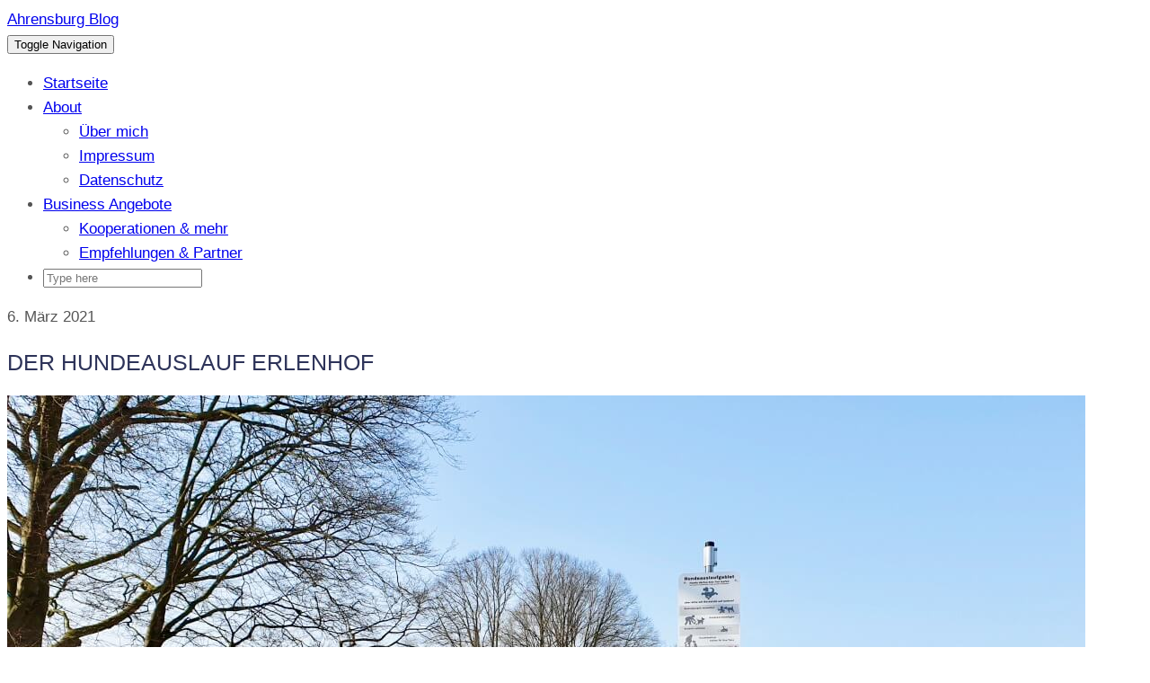

--- FILE ---
content_type: text/html; charset=UTF-8
request_url: https://ahrensburg-blog.de/hundeauslauf-erlenhof/
body_size: 17198
content:
<!DOCTYPE html>
<html lang="de">
<head>
    <meta charset="UTF-8" />
    <meta http-equiv="X-UA-Compatible" content="IE=edge" />
    <meta name="viewport" content="width=device-width, initial-scale=1" />
    	<link rel="pingback" href="https://ahrensburg-blog.de/xmlrpc.php">
	    <meta name='robots' content='index, follow, max-image-preview:large, max-snippet:-1, max-video-preview:-1' />
<script type="text/javascript">
/* <![CDATA[ */
window.koko_analytics = {"url":"https:\/\/ahrensburg-blog.de\/koko-analytics-collect.php","site_url":"https:\/\/ahrensburg-blog.de","post_id":33247,"path":"\/hundeauslauf-erlenhof\/","method":"none","use_cookie":false};
/* ]]> */
</script>

	<!-- This site is optimized with the Yoast SEO plugin v26.7 - https://yoast.com/wordpress/plugins/seo/ -->
	<link media="all" href="https://ahrensburg-blog.de/wp-content/cache/autoptimize/css/autoptimize_9406f60ef84794e4ce2123831e53572f.css" rel="stylesheet"><title>Der Hundeauslauf Erlenhof in Ahrensburg – Neu zum Toben</title>
	<meta name="description" content="Der Hundeauslauf Erlenhof bietet seit März 2021 ganz neu die Möglichkeit für deinen Hund, sich ohne Leine auszutoben. Alle Infos dazu!" />
	<link rel="canonical" href="https://ahrensburg-blog.de/hundeauslauf-erlenhof/" />
	<meta property="og:locale" content="de_DE" />
	<meta property="og:type" content="article" />
	<meta property="og:title" content="Der Hundeauslauf Erlenhof in Ahrensburg – Neu zum Toben" />
	<meta property="og:description" content="Der Hundeauslauf Erlenhof bietet seit März 2021 ganz neu die Möglichkeit für deinen Hund, sich ohne Leine auszutoben. Alle Infos dazu!" />
	<meta property="og:url" content="https://ahrensburg-blog.de/hundeauslauf-erlenhof/" />
	<meta property="og:site_name" content="Ahrensburg Blog" />
	<meta property="article:published_time" content="2021-03-06T07:33:11+00:00" />
	<meta property="article:modified_time" content="2023-10-25T08:35:44+00:00" />
	<meta property="og:image" content="https://ahrensburg-blog.de/wp-content/uploads/2021/03/hundeauslauf-erlenhof-ahrensburg.jpg" />
	<meta property="og:image:width" content="1200" />
	<meta property="og:image:height" content="677" />
	<meta property="og:image:type" content="image/jpeg" />
	<meta name="author" content="Nicole" />
	<meta name="twitter:card" content="summary_large_image" />
	<meta name="twitter:label1" content="Verfasst von" />
	<meta name="twitter:data1" content="Nicole" />
	<meta name="twitter:label2" content="Geschätzte Lesezeit" />
	<meta name="twitter:data2" content="5 Minuten" />
	<script type="application/ld+json" class="yoast-schema-graph">{"@context":"https://schema.org","@graph":[{"@type":"Article","@id":"https://ahrensburg-blog.de/hundeauslauf-erlenhof/#article","isPartOf":{"@id":"https://ahrensburg-blog.de/hundeauslauf-erlenhof/"},"author":{"name":"Nicole","@id":"https://ahrensburg-blog.de/#/schema/person/0afe3bce91b046a4e385632ac01b7964"},"headline":"Der Hundeauslauf Erlenhof","datePublished":"2021-03-06T07:33:11+00:00","dateModified":"2023-10-25T08:35:44+00:00","mainEntityOfPage":{"@id":"https://ahrensburg-blog.de/hundeauslauf-erlenhof/"},"wordCount":718,"commentCount":4,"image":{"@id":"https://ahrensburg-blog.de/hundeauslauf-erlenhof/#primaryimage"},"thumbnailUrl":"https://ahrensburg-blog.de/wp-content/uploads/2021/03/hundeauslauf-erlenhof-ahrensburg.jpg","articleSection":["Spaziergänge","Spielplätze &amp; Freizeit"],"inLanguage":"de","potentialAction":[{"@type":"CommentAction","name":"Comment","target":["https://ahrensburg-blog.de/hundeauslauf-erlenhof/#respond"]}]},{"@type":"WebPage","@id":"https://ahrensburg-blog.de/hundeauslauf-erlenhof/","url":"https://ahrensburg-blog.de/hundeauslauf-erlenhof/","name":"Der Hundeauslauf Erlenhof in Ahrensburg – Neu zum Toben","isPartOf":{"@id":"https://ahrensburg-blog.de/#website"},"primaryImageOfPage":{"@id":"https://ahrensburg-blog.de/hundeauslauf-erlenhof/#primaryimage"},"image":{"@id":"https://ahrensburg-blog.de/hundeauslauf-erlenhof/#primaryimage"},"thumbnailUrl":"https://ahrensburg-blog.de/wp-content/uploads/2021/03/hundeauslauf-erlenhof-ahrensburg.jpg","datePublished":"2021-03-06T07:33:11+00:00","dateModified":"2023-10-25T08:35:44+00:00","author":{"@id":"https://ahrensburg-blog.de/#/schema/person/0afe3bce91b046a4e385632ac01b7964"},"description":"Der Hundeauslauf Erlenhof bietet seit März 2021 ganz neu die Möglichkeit für deinen Hund, sich ohne Leine auszutoben. Alle Infos dazu!","breadcrumb":{"@id":"https://ahrensburg-blog.de/hundeauslauf-erlenhof/#breadcrumb"},"inLanguage":"de","potentialAction":[{"@type":"ReadAction","target":["https://ahrensburg-blog.de/hundeauslauf-erlenhof/"]}]},{"@type":"ImageObject","inLanguage":"de","@id":"https://ahrensburg-blog.de/hundeauslauf-erlenhof/#primaryimage","url":"https://ahrensburg-blog.de/wp-content/uploads/2021/03/hundeauslauf-erlenhof-ahrensburg.jpg","contentUrl":"https://ahrensburg-blog.de/wp-content/uploads/2021/03/hundeauslauf-erlenhof-ahrensburg.jpg","width":1200,"height":677,"caption":"Hundeauslauf Erlenhof in Ahrensburg – Foto: Nicole Schmidt"},{"@type":"BreadcrumbList","@id":"https://ahrensburg-blog.de/hundeauslauf-erlenhof/#breadcrumb","itemListElement":[{"@type":"ListItem","position":1,"name":"Startseite","item":"https://ahrensburg-blog.de/"},{"@type":"ListItem","position":2,"name":"Der Hundeauslauf Erlenhof"}]},{"@type":"WebSite","@id":"https://ahrensburg-blog.de/#website","url":"https://ahrensburg-blog.de/","name":"Ahrensburg Blog","description":"Zuhause im Norden","potentialAction":[{"@type":"SearchAction","target":{"@type":"EntryPoint","urlTemplate":"https://ahrensburg-blog.de/?s={search_term_string}"},"query-input":{"@type":"PropertyValueSpecification","valueRequired":true,"valueName":"search_term_string"}}],"inLanguage":"de"},{"@type":"Person","@id":"https://ahrensburg-blog.de/#/schema/person/0afe3bce91b046a4e385632ac01b7964","name":"Nicole","url":"https://ahrensburg-blog.de/author/theinert/"}]}</script>
	<!-- / Yoast SEO plugin. -->


<link href='https://fonts.gstatic.com' crossorigin rel='preconnect' />
<link rel="alternate" type="application/rss+xml" title="Ahrensburg Blog &raquo; Feed" href="https://ahrensburg-blog.de/feed/" />
<link rel="alternate" type="application/rss+xml" title="Ahrensburg Blog &raquo; Kommentar-Feed" href="https://ahrensburg-blog.de/comments/feed/" />
<link rel="alternate" type="application/rss+xml" title="Ahrensburg Blog &raquo; Der Hundeauslauf Erlenhof-Kommentar-Feed" href="https://ahrensburg-blog.de/hundeauslauf-erlenhof/feed/" />
<link rel="alternate" title="oEmbed (JSON)" type="application/json+oembed" href="https://ahrensburg-blog.de/wp-json/oembed/1.0/embed?url=https%3A%2F%2Fahrensburg-blog.de%2Fhundeauslauf-erlenhof%2F" />
<link rel="alternate" title="oEmbed (XML)" type="text/xml+oembed" href="https://ahrensburg-blog.de/wp-json/oembed/1.0/embed?url=https%3A%2F%2Fahrensburg-blog.de%2Fhundeauslauf-erlenhof%2F&#038;format=xml" />
<style id='wp-img-auto-sizes-contain-inline-css' type='text/css'>
img:is([sizes=auto i],[sizes^="auto," i]){contain-intrinsic-size:3000px 1500px}
/*# sourceURL=wp-img-auto-sizes-contain-inline-css */
</style>
<style id='wp-block-library-inline-css' type='text/css'>
:root{--wp-block-synced-color:#7a00df;--wp-block-synced-color--rgb:122,0,223;--wp-bound-block-color:var(--wp-block-synced-color);--wp-editor-canvas-background:#ddd;--wp-admin-theme-color:#007cba;--wp-admin-theme-color--rgb:0,124,186;--wp-admin-theme-color-darker-10:#006ba1;--wp-admin-theme-color-darker-10--rgb:0,107,160.5;--wp-admin-theme-color-darker-20:#005a87;--wp-admin-theme-color-darker-20--rgb:0,90,135;--wp-admin-border-width-focus:2px}@media (min-resolution:192dpi){:root{--wp-admin-border-width-focus:1.5px}}.wp-element-button{cursor:pointer}:root .has-very-light-gray-background-color{background-color:#eee}:root .has-very-dark-gray-background-color{background-color:#313131}:root .has-very-light-gray-color{color:#eee}:root .has-very-dark-gray-color{color:#313131}:root .has-vivid-green-cyan-to-vivid-cyan-blue-gradient-background{background:linear-gradient(135deg,#00d084,#0693e3)}:root .has-purple-crush-gradient-background{background:linear-gradient(135deg,#34e2e4,#4721fb 50%,#ab1dfe)}:root .has-hazy-dawn-gradient-background{background:linear-gradient(135deg,#faaca8,#dad0ec)}:root .has-subdued-olive-gradient-background{background:linear-gradient(135deg,#fafae1,#67a671)}:root .has-atomic-cream-gradient-background{background:linear-gradient(135deg,#fdd79a,#004a59)}:root .has-nightshade-gradient-background{background:linear-gradient(135deg,#330968,#31cdcf)}:root .has-midnight-gradient-background{background:linear-gradient(135deg,#020381,#2874fc)}:root{--wp--preset--font-size--normal:16px;--wp--preset--font-size--huge:42px}.has-regular-font-size{font-size:1em}.has-larger-font-size{font-size:2.625em}.has-normal-font-size{font-size:var(--wp--preset--font-size--normal)}.has-huge-font-size{font-size:var(--wp--preset--font-size--huge)}.has-text-align-center{text-align:center}.has-text-align-left{text-align:left}.has-text-align-right{text-align:right}.has-fit-text{white-space:nowrap!important}#end-resizable-editor-section{display:none}.aligncenter{clear:both}.items-justified-left{justify-content:flex-start}.items-justified-center{justify-content:center}.items-justified-right{justify-content:flex-end}.items-justified-space-between{justify-content:space-between}.screen-reader-text{border:0;clip-path:inset(50%);height:1px;margin:-1px;overflow:hidden;padding:0;position:absolute;width:1px;word-wrap:normal!important}.screen-reader-text:focus{background-color:#ddd;clip-path:none;color:#444;display:block;font-size:1em;height:auto;left:5px;line-height:normal;padding:15px 23px 14px;text-decoration:none;top:5px;width:auto;z-index:100000}html :where(.has-border-color){border-style:solid}html :where([style*=border-top-color]){border-top-style:solid}html :where([style*=border-right-color]){border-right-style:solid}html :where([style*=border-bottom-color]){border-bottom-style:solid}html :where([style*=border-left-color]){border-left-style:solid}html :where([style*=border-width]){border-style:solid}html :where([style*=border-top-width]){border-top-style:solid}html :where([style*=border-right-width]){border-right-style:solid}html :where([style*=border-bottom-width]){border-bottom-style:solid}html :where([style*=border-left-width]){border-left-style:solid}html :where(img[class*=wp-image-]){height:auto;max-width:100%}:where(figure){margin:0 0 1em}html :where(.is-position-sticky){--wp-admin--admin-bar--position-offset:var(--wp-admin--admin-bar--height,0px)}@media screen and (max-width:600px){html :where(.is-position-sticky){--wp-admin--admin-bar--position-offset:0px}}

/*# sourceURL=wp-block-library-inline-css */
</style><style id='global-styles-inline-css' type='text/css'>
:root{--wp--preset--aspect-ratio--square: 1;--wp--preset--aspect-ratio--4-3: 4/3;--wp--preset--aspect-ratio--3-4: 3/4;--wp--preset--aspect-ratio--3-2: 3/2;--wp--preset--aspect-ratio--2-3: 2/3;--wp--preset--aspect-ratio--16-9: 16/9;--wp--preset--aspect-ratio--9-16: 9/16;--wp--preset--color--black: #000000;--wp--preset--color--cyan-bluish-gray: #abb8c3;--wp--preset--color--white: #ffffff;--wp--preset--color--pale-pink: #f78da7;--wp--preset--color--vivid-red: #cf2e2e;--wp--preset--color--luminous-vivid-orange: #ff6900;--wp--preset--color--luminous-vivid-amber: #fcb900;--wp--preset--color--light-green-cyan: #7bdcb5;--wp--preset--color--vivid-green-cyan: #00d084;--wp--preset--color--pale-cyan-blue: #8ed1fc;--wp--preset--color--vivid-cyan-blue: #0693e3;--wp--preset--color--vivid-purple: #9b51e0;--wp--preset--gradient--vivid-cyan-blue-to-vivid-purple: linear-gradient(135deg,rgb(6,147,227) 0%,rgb(155,81,224) 100%);--wp--preset--gradient--light-green-cyan-to-vivid-green-cyan: linear-gradient(135deg,rgb(122,220,180) 0%,rgb(0,208,130) 100%);--wp--preset--gradient--luminous-vivid-amber-to-luminous-vivid-orange: linear-gradient(135deg,rgb(252,185,0) 0%,rgb(255,105,0) 100%);--wp--preset--gradient--luminous-vivid-orange-to-vivid-red: linear-gradient(135deg,rgb(255,105,0) 0%,rgb(207,46,46) 100%);--wp--preset--gradient--very-light-gray-to-cyan-bluish-gray: linear-gradient(135deg,rgb(238,238,238) 0%,rgb(169,184,195) 100%);--wp--preset--gradient--cool-to-warm-spectrum: linear-gradient(135deg,rgb(74,234,220) 0%,rgb(151,120,209) 20%,rgb(207,42,186) 40%,rgb(238,44,130) 60%,rgb(251,105,98) 80%,rgb(254,248,76) 100%);--wp--preset--gradient--blush-light-purple: linear-gradient(135deg,rgb(255,206,236) 0%,rgb(152,150,240) 100%);--wp--preset--gradient--blush-bordeaux: linear-gradient(135deg,rgb(254,205,165) 0%,rgb(254,45,45) 50%,rgb(107,0,62) 100%);--wp--preset--gradient--luminous-dusk: linear-gradient(135deg,rgb(255,203,112) 0%,rgb(199,81,192) 50%,rgb(65,88,208) 100%);--wp--preset--gradient--pale-ocean: linear-gradient(135deg,rgb(255,245,203) 0%,rgb(182,227,212) 50%,rgb(51,167,181) 100%);--wp--preset--gradient--electric-grass: linear-gradient(135deg,rgb(202,248,128) 0%,rgb(113,206,126) 100%);--wp--preset--gradient--midnight: linear-gradient(135deg,rgb(2,3,129) 0%,rgb(40,116,252) 100%);--wp--preset--font-size--small: 13px;--wp--preset--font-size--medium: 20px;--wp--preset--font-size--large: 36px;--wp--preset--font-size--x-large: 42px;--wp--preset--spacing--20: 0.44rem;--wp--preset--spacing--30: 0.67rem;--wp--preset--spacing--40: 1rem;--wp--preset--spacing--50: 1.5rem;--wp--preset--spacing--60: 2.25rem;--wp--preset--spacing--70: 3.38rem;--wp--preset--spacing--80: 5.06rem;--wp--preset--shadow--natural: 6px 6px 9px rgba(0, 0, 0, 0.2);--wp--preset--shadow--deep: 12px 12px 50px rgba(0, 0, 0, 0.4);--wp--preset--shadow--sharp: 6px 6px 0px rgba(0, 0, 0, 0.2);--wp--preset--shadow--outlined: 6px 6px 0px -3px rgb(255, 255, 255), 6px 6px rgb(0, 0, 0);--wp--preset--shadow--crisp: 6px 6px 0px rgb(0, 0, 0);}:where(.is-layout-flex){gap: 0.5em;}:where(.is-layout-grid){gap: 0.5em;}body .is-layout-flex{display: flex;}.is-layout-flex{flex-wrap: wrap;align-items: center;}.is-layout-flex > :is(*, div){margin: 0;}body .is-layout-grid{display: grid;}.is-layout-grid > :is(*, div){margin: 0;}:where(.wp-block-columns.is-layout-flex){gap: 2em;}:where(.wp-block-columns.is-layout-grid){gap: 2em;}:where(.wp-block-post-template.is-layout-flex){gap: 1.25em;}:where(.wp-block-post-template.is-layout-grid){gap: 1.25em;}.has-black-color{color: var(--wp--preset--color--black) !important;}.has-cyan-bluish-gray-color{color: var(--wp--preset--color--cyan-bluish-gray) !important;}.has-white-color{color: var(--wp--preset--color--white) !important;}.has-pale-pink-color{color: var(--wp--preset--color--pale-pink) !important;}.has-vivid-red-color{color: var(--wp--preset--color--vivid-red) !important;}.has-luminous-vivid-orange-color{color: var(--wp--preset--color--luminous-vivid-orange) !important;}.has-luminous-vivid-amber-color{color: var(--wp--preset--color--luminous-vivid-amber) !important;}.has-light-green-cyan-color{color: var(--wp--preset--color--light-green-cyan) !important;}.has-vivid-green-cyan-color{color: var(--wp--preset--color--vivid-green-cyan) !important;}.has-pale-cyan-blue-color{color: var(--wp--preset--color--pale-cyan-blue) !important;}.has-vivid-cyan-blue-color{color: var(--wp--preset--color--vivid-cyan-blue) !important;}.has-vivid-purple-color{color: var(--wp--preset--color--vivid-purple) !important;}.has-black-background-color{background-color: var(--wp--preset--color--black) !important;}.has-cyan-bluish-gray-background-color{background-color: var(--wp--preset--color--cyan-bluish-gray) !important;}.has-white-background-color{background-color: var(--wp--preset--color--white) !important;}.has-pale-pink-background-color{background-color: var(--wp--preset--color--pale-pink) !important;}.has-vivid-red-background-color{background-color: var(--wp--preset--color--vivid-red) !important;}.has-luminous-vivid-orange-background-color{background-color: var(--wp--preset--color--luminous-vivid-orange) !important;}.has-luminous-vivid-amber-background-color{background-color: var(--wp--preset--color--luminous-vivid-amber) !important;}.has-light-green-cyan-background-color{background-color: var(--wp--preset--color--light-green-cyan) !important;}.has-vivid-green-cyan-background-color{background-color: var(--wp--preset--color--vivid-green-cyan) !important;}.has-pale-cyan-blue-background-color{background-color: var(--wp--preset--color--pale-cyan-blue) !important;}.has-vivid-cyan-blue-background-color{background-color: var(--wp--preset--color--vivid-cyan-blue) !important;}.has-vivid-purple-background-color{background-color: var(--wp--preset--color--vivid-purple) !important;}.has-black-border-color{border-color: var(--wp--preset--color--black) !important;}.has-cyan-bluish-gray-border-color{border-color: var(--wp--preset--color--cyan-bluish-gray) !important;}.has-white-border-color{border-color: var(--wp--preset--color--white) !important;}.has-pale-pink-border-color{border-color: var(--wp--preset--color--pale-pink) !important;}.has-vivid-red-border-color{border-color: var(--wp--preset--color--vivid-red) !important;}.has-luminous-vivid-orange-border-color{border-color: var(--wp--preset--color--luminous-vivid-orange) !important;}.has-luminous-vivid-amber-border-color{border-color: var(--wp--preset--color--luminous-vivid-amber) !important;}.has-light-green-cyan-border-color{border-color: var(--wp--preset--color--light-green-cyan) !important;}.has-vivid-green-cyan-border-color{border-color: var(--wp--preset--color--vivid-green-cyan) !important;}.has-pale-cyan-blue-border-color{border-color: var(--wp--preset--color--pale-cyan-blue) !important;}.has-vivid-cyan-blue-border-color{border-color: var(--wp--preset--color--vivid-cyan-blue) !important;}.has-vivid-purple-border-color{border-color: var(--wp--preset--color--vivid-purple) !important;}.has-vivid-cyan-blue-to-vivid-purple-gradient-background{background: var(--wp--preset--gradient--vivid-cyan-blue-to-vivid-purple) !important;}.has-light-green-cyan-to-vivid-green-cyan-gradient-background{background: var(--wp--preset--gradient--light-green-cyan-to-vivid-green-cyan) !important;}.has-luminous-vivid-amber-to-luminous-vivid-orange-gradient-background{background: var(--wp--preset--gradient--luminous-vivid-amber-to-luminous-vivid-orange) !important;}.has-luminous-vivid-orange-to-vivid-red-gradient-background{background: var(--wp--preset--gradient--luminous-vivid-orange-to-vivid-red) !important;}.has-very-light-gray-to-cyan-bluish-gray-gradient-background{background: var(--wp--preset--gradient--very-light-gray-to-cyan-bluish-gray) !important;}.has-cool-to-warm-spectrum-gradient-background{background: var(--wp--preset--gradient--cool-to-warm-spectrum) !important;}.has-blush-light-purple-gradient-background{background: var(--wp--preset--gradient--blush-light-purple) !important;}.has-blush-bordeaux-gradient-background{background: var(--wp--preset--gradient--blush-bordeaux) !important;}.has-luminous-dusk-gradient-background{background: var(--wp--preset--gradient--luminous-dusk) !important;}.has-pale-ocean-gradient-background{background: var(--wp--preset--gradient--pale-ocean) !important;}.has-electric-grass-gradient-background{background: var(--wp--preset--gradient--electric-grass) !important;}.has-midnight-gradient-background{background: var(--wp--preset--gradient--midnight) !important;}.has-small-font-size{font-size: var(--wp--preset--font-size--small) !important;}.has-medium-font-size{font-size: var(--wp--preset--font-size--medium) !important;}.has-large-font-size{font-size: var(--wp--preset--font-size--large) !important;}.has-x-large-font-size{font-size: var(--wp--preset--font-size--x-large) !important;}
/*# sourceURL=global-styles-inline-css */
</style>

<style id='classic-theme-styles-inline-css' type='text/css'>
/*! This file is auto-generated */
.wp-block-button__link{color:#fff;background-color:#32373c;border-radius:9999px;box-shadow:none;text-decoration:none;padding:calc(.667em + 2px) calc(1.333em + 2px);font-size:1.125em}.wp-block-file__button{background:#32373c;color:#fff;text-decoration:none}
/*# sourceURL=/wp-includes/css/classic-themes.min.css */
</style>

<style id='toc-screen-inline-css' type='text/css'>
div#toc_container {width: 100%;}div#toc_container ul li {font-size: 100%;}
/*# sourceURL=toc-screen-inline-css */
</style>










<script type="text/javascript" async='async' src="https://ahrensburg-blog.de/wp-includes/js/jquery/jquery.min.js" id="jquery-core-js"></script>

<link rel="https://api.w.org/" href="https://ahrensburg-blog.de/wp-json/" /><link rel="alternate" title="JSON" type="application/json" href="https://ahrensburg-blog.de/wp-json/wp/v2/posts/33247" /><link rel="EditURI" type="application/rsd+xml" title="RSD" href="https://ahrensburg-blog.de/xmlrpc.php?rsd" />
<meta name="generator" content="WordPress 6.9" />
<link rel='shortlink' href='https://ahrensburg-blog.de/?p=33247' />
<style>

	body {
    color: #545454;
	font-weight: 400;
    font-size: 17px;
    font-family: "lato", lato, sans-serif;
	line-height: 1.6em;
}

/* --- Headings ---*/
h1,h2,h3,h4,h5,h6,.entry h1,.entry h2,.entry h3,.entry h4,.entry h5,.entry h6 {
	color: #2d3359;
	font-family: "lato", lato, sans-serif;
    font-weight: 200;
    line-height: 1.618em;
}
.entry h1{font-size:25px;text-transform:uppercase;}
.entry h2{font-size:20px;text-transform:none;}
.entry h3{font-size:18px;}
.entry h4{font-size:16px;}
.entry h5{font-size:14px;}
.entry h6{font-size:12px;}

.entry-summary {
    font-size: 13px;
}
.footer-copyright {
    font-size: 13px;
}
.jr-insta-caption {
    font-size: 13px;
}

/*Bildunterschrift kleiner */
.wp-caption-text { font-size: 13px; line-height: 17px; margin: 0; margin-top: 10px; padding: 0 4px 5px; }
	
/*Bildabstand oben größer */
.wp-caption.alignnone {margin: 15px 20px 20px 0;}
	
/* Infoboxes */
.white-box,
.blue-box,
.yellow-box,
.red-box,
.green-box,
.lightgrey-box,
.grey-box,
.dark-box {
	margin: 0 0 26px;
	padding: 12px;
	overflow:hidden;
	font-size: 14px !important;
	font-size: 0.875rem;
	color: #474747;
	font-style: italic;
	line-height:1.65;
}
.site-content .white-box p,
.site-content .blue-box p,
.site-content .yellow-box p,
.site-content .red-box p,
.site-content .green-box p,
.site-content .lightgrey-box p,
.site-content .grey-box p,
.site-content .dark-box p {
	margin: 0 0 26px;
}
.white-box {background: #fff; border: 1px solid #ddd;}
.blue-box {background: #eef6fe;}
.yellow-box {background: #ffffcc;}
.red-box {background: #fff0f1;}
.green-box {background: #e7f3e0;}
.lightgrey-box {background: #f7f0e4;}
.grey-box {background: #f4f4f4;}
.dark-box {background: #000;color: #fff; letter-spacing: 0.5px}
.dark-box a:hover {color:#fff;}

/*WP YouTube Lyte Infobox */
.lyte_gdpr {margin: 10px 5px 26px 5px;overflow:hidden;font-size: 12px;font-size: 1rem;font-style: italic;line-height:1.35;}
.site-content .lyte_gdpr p {margin: 0 0 26px;}
.lyte_gdpr a {color: #000;border-bottom: 1px solid #ccc;outline: none;}

</style>
<style>
.aligncenter, div.aligncenter { display: block; margin: 5px auto 20px auto; }
</style>
<style>
.entry h2,.entry h3,.entry h4,.entry h5,.entry h6 {margin-top: 25px;margin-bottom: .5em;}
</style>
<style type="text/css" id="custom-background-css">
body.custom-background { background-color: #ffffff; }
</style>
	<link rel="icon" href="https://ahrensburg-blog.de/wp-content/uploads/2024/04/cropped-icon-ahrensburg-blog-32x32.png" sizes="32x32" />
<link rel="icon" href="https://ahrensburg-blog.de/wp-content/uploads/2024/04/cropped-icon-ahrensburg-blog-192x192.png" sizes="192x192" />
<link rel="apple-touch-icon" href="https://ahrensburg-blog.de/wp-content/uploads/2024/04/cropped-icon-ahrensburg-blog-180x180.png" />
<meta name="msapplication-TileImage" content="https://ahrensburg-blog.de/wp-content/uploads/2024/04/cropped-icon-ahrensburg-blog-270x270.png" />
<style id="kirki-inline-styles"></style>
</head>

<body class="wp-singular post-template-default single single-post postid-33247 single-format-standard custom-background wp-theme-kale">
<a class="skip-link screen-reader-text" href="#content">
Skip to content</a>

<div class="main-wrapper">
    <div class="container">

        <!-- Header -->
        <header class="header" role="banner">

            
            <!-- Header Row 2 -->
            <div class="header-row-2">
                <div class="logo">
                    
												<div class="header-logo-text"><a href="https://ahrensburg-blog.de/">Ahrensburg Blog</a></div>
						
                                    </div>
                            </div>
            <!-- /Header Row 2 -->


            <!-- Header Row 3 -->
            <div class="header-row-3">
                <nav class="navbar navbar-default" role="navigation" aria-label="Main navigation">
                    <div class="navbar-header">
                        <button type="button" class="navbar-toggle collapsed" data-toggle="collapse" data-target=".header-row-3 .navbar-collapse" aria-expanded="false">
                        <span class="sr-only">Toggle Navigation</span>
                        <span class="icon-bar"></span>
                        <span class="icon-bar"></span>
                        <span class="icon-bar"></span>
                        </button>
                    </div>
                    <!-- Navigation -->
                    <div class="navbar-collapse collapse"><ul id="menu-menu-1" class="nav navbar-nav"><li id="menu-item-25" class="menu-item menu-item-type-custom menu-item-object-custom menu-item-home menu-item-25"><a href="https://ahrensburg-blog.de/">Startseite</a></li>
<li id="menu-item-31614" class="menu-item menu-item-type-post_type menu-item-object-page menu-item-has-children menu-item-31614 dropdown"><a href="#" data-toggle="dropdown" class="dropdown-toggle" aria-haspopup="true">About <span class="caret"></span></a>
<ul role="menu" class=" dropdown-menu">
	<li id="menu-item-37121" class="menu-item menu-item-type-post_type menu-item-object-page menu-item-37121"><a href="https://ahrensburg-blog.de/ueber-mich/">Über mich</a></li>
	<li id="menu-item-37110" class="menu-item menu-item-type-custom menu-item-object-custom menu-item-37110"><a href="https://ahrensburg-blog.de/impressum/">Impressum</a></li>
	<li id="menu-item-27" class="menu-item menu-item-type-post_type menu-item-object-page menu-item-privacy-policy menu-item-27"><a href="https://ahrensburg-blog.de/datenschutz/">Datenschutz</a></li>
</ul>
</li>
<li id="menu-item-31799" class="menu-item menu-item-type-post_type menu-item-object-page menu-item-has-children menu-item-31799 dropdown"><a href="#" data-toggle="dropdown" class="dropdown-toggle" aria-haspopup="true">Business Angebote <span class="caret"></span></a>
<ul role="menu" class=" dropdown-menu">
	<li id="menu-item-37122" class="menu-item menu-item-type-post_type menu-item-object-page menu-item-37122"><a href="https://ahrensburg-blog.de/kooperationen/">Kooperationen &#038; mehr</a></li>
	<li id="menu-item-33796" class="menu-item menu-item-type-post_type menu-item-object-page menu-item-33796"><a href="https://ahrensburg-blog.de/kooperationen/empfehlungen/">Empfehlungen &#038; Partner</a></li>
</ul>
</li>
<li class="search">
        <a href="javascript:;" id="toggle-main_search" data-toggle="dropdown"><i class="fa fa-search"></i></a>
        <div class="dropdown-menu main_search">
            <form name="main_search" method="get" action="https://ahrensburg-blog.de/">
                <input type="text" name="s" class="form-control" placeholder="Type here" />
            </form>
        </div>
    </li></ul></div>                    <!-- /Navigation -->
                </nav>
            </div>
            <!-- /Header Row 3 -->

        </header>
        <!-- /Header -->


<a id="content"></a>
<!-- Two Columns -->
<div class="row two-columns">

    <!-- Main Column -->
        <div class="main-column  col-md-8 " role="main">
        
        <!-- Post Content -->
        <div id="post-33247" class="entry entry-post post-33247 post type-post status-publish format-standard has-post-thumbnail hentry category-spaziergaenge category-spielplaetze-freizeit">
            
            <div class="entry-header">
				                <div class="entry-meta">
                    <div class="entry-date date updated">6. März 2021</div>
                </div>
								<div class="clearfix"></div>
            </div>
            
                                    <h1 class="entry-title">Der Hundeauslauf Erlenhof</h1>
                        
                            <div class="entry-thumb"><img width="1200" height="677" src="https://ahrensburg-blog.de/wp-content/uploads/2021/03/hundeauslauf-erlenhof-ahrensburg.jpg" class="img-responsive wp-post-image" alt="Der Hundeauslauf Erlenhof" decoding="async" fetchpriority="high" srcset="https://ahrensburg-blog.de/wp-content/uploads/2021/03/hundeauslauf-erlenhof-ahrensburg.jpg 1200w, https://ahrensburg-blog.de/wp-content/uploads/2021/03/hundeauslauf-erlenhof-ahrensburg-300x169.jpg 300w, https://ahrensburg-blog.de/wp-content/uploads/2021/03/hundeauslauf-erlenhof-ahrensburg-1024x578.jpg 1024w, https://ahrensburg-blog.de/wp-content/uploads/2021/03/hundeauslauf-erlenhof-ahrensburg-768x433.jpg 768w" sizes="(max-width: 1200px) 100vw, 1200px" /></div>            
            <div class="single-content"><img decoding="async" src="https://vg05.met.vgwort.de/na/7a3c012ceb7a4c6e9013eae51889de58" width="1" height="1" alt="" class="wpvgw-marker-image" loading="eager" data-no-lazy="1" referrerpolicy="no-referrer-when-downgrade" style="display:none;" /> <p>Kennst du schon den Hundeauslauf im <a href="https://ahrensburg-blog.de/erlenhof/" target="_blank" rel="noopener">Erlenhof</a> in Ahrensburg? Falls nicht, gräm dich nicht, er ist erst vor wenigen Tagen offiziell freigegeben worden und natürlich erzähle ich dir heute alles, was du darüber wissen musst! Wenn du diesen Beitrag zu Ende gelesen hast, kannst du dich direkt auf den Weg machen, versprochen! Ich habe den Auslauf mit einer Expertin begutachtet und alle wichtigen Infos für dich!</p>
<p><span id="more-33247"></span></p>
<div id="toc_container" class="no_bullets"><p class="toc_title">Inhalt</p><ul class="toc_list"><li><a href="#Der_Hundeauslauf_im_Erlenhof_Die_Lage">Der Hundeauslauf im Erlenhof – Die Lage</a></li><li><a href="#So_sieht_der_Hundeauslauf_am_Erlenhof_aus">So sieht der Hundeauslauf am Erlenhof aus</a></li><li><a href="#Die_Regeln_am_Hundeauslauf">Die Regeln am Hundeauslauf</a></li><li><a href="#Der_Hundeauslauf_Erlenhof_im_Test_der_Expertin">Der Hundeauslauf Erlenhof im Test der Expertin</a></li></ul></div>
<h2><span id="Der_Hundeauslauf_im_Erlenhof_Die_Lage">Der Hundeauslauf im Erlenhof – Die Lage</span></h2>
<figure id="attachment_33249" aria-describedby="caption-attachment-33249" style="width: 750px" class="wp-caption aligncenter"><noscript><img decoding="async" class="size-full wp-image-33249" src="https://ahrensburg-blog.de/wp-content/uploads/2021/03/hundeauslauf-erlenhof-ahrensburg-1.jpg" alt="" width="750" height="938" srcset="https://ahrensburg-blog.de/wp-content/uploads/2021/03/hundeauslauf-erlenhof-ahrensburg-1.jpg 750w, https://ahrensburg-blog.de/wp-content/uploads/2021/03/hundeauslauf-erlenhof-ahrensburg-1-240x300.jpg 240w" sizes="(max-width: 750px) 100vw, 750px" /></noscript><img decoding="async" class="lazyload size-full wp-image-33249" src='data:image/svg+xml,%3Csvg%20xmlns=%22http://www.w3.org/2000/svg%22%20viewBox=%220%200%20750%20938%22%3E%3C/svg%3E' data-src="https://ahrensburg-blog.de/wp-content/uploads/2021/03/hundeauslauf-erlenhof-ahrensburg-1.jpg" alt="" width="750" height="938" data-srcset="https://ahrensburg-blog.de/wp-content/uploads/2021/03/hundeauslauf-erlenhof-ahrensburg-1.jpg 750w, https://ahrensburg-blog.de/wp-content/uploads/2021/03/hundeauslauf-erlenhof-ahrensburg-1-240x300.jpg 240w" data-sizes="(max-width: 750px) 100vw, 750px" /><figcaption id="caption-attachment-33249" class="wp-caption-text">Der Hundeauslauf im Erlenhof aus der Luft – Aufnahme: Stadt Ahrensburg</figcaption></figure>
<p>Die Wiese, auf der Hunde im Wohngebiet Erlenhof frei und ohne Leine toben dürfen liegt zwischen Pomonaring und Vogteiweg. Du kannst entweder dem Pomonaring folgen, bis du zur Villa Pomona gelangst, direkt dahinter am Spazierweg siehst du das Schild, das die <strong>Wiese als Hundeauslauf</strong> kennzeichnet, direkt darunter hängt ein Spender für Kotbeutel, die die Stadt zur Verfügung stellt.</p>
<p>Alternativ kannst du gleich nach der Einfahrt in das Wohngebiet rechts in den Vogteiweg einbiegen, nach dem du den Supermarkt und die erste Zeile Häuser passiert hast, kommst du links auf die Wiese. Die dritte Möglichkeit besteht, wenn du zwischen dem Supermarkt und dem Gesundheitszentrum den Fußweg bis zum Ende gehst. Die Luftaufnahme, die die Stadt Ahrensburg mir zur Verfügung gestellt hat, zeigt den Bereich aus der Luft.</p>
<h2><span id="So_sieht_der_Hundeauslauf_am_Erlenhof_aus">So sieht der Hundeauslauf am Erlenhof aus</span></h2>
<figure id="attachment_33248" aria-describedby="caption-attachment-33248" style="width: 1024px" class="wp-caption aligncenter"><noscript><img decoding="async" class="size-large wp-image-33248" src="https://ahrensburg-blog.de/wp-content/uploads/2021/03/hundeauslauf-erlenhof-ahrensburg-1024x578.jpg" alt="Hundeauslauf Erlenhof in Ahrensburg – Foto: Nicole Schmidt" width="1024" height="578" srcset="https://ahrensburg-blog.de/wp-content/uploads/2021/03/hundeauslauf-erlenhof-ahrensburg-1024x578.jpg 1024w, https://ahrensburg-blog.de/wp-content/uploads/2021/03/hundeauslauf-erlenhof-ahrensburg-300x169.jpg 300w, https://ahrensburg-blog.de/wp-content/uploads/2021/03/hundeauslauf-erlenhof-ahrensburg-768x433.jpg 768w, https://ahrensburg-blog.de/wp-content/uploads/2021/03/hundeauslauf-erlenhof-ahrensburg.jpg 1200w" sizes="(max-width: 1024px) 100vw, 1024px" /></noscript><img decoding="async" class="lazyload size-large wp-image-33248" src='data:image/svg+xml,%3Csvg%20xmlns=%22http://www.w3.org/2000/svg%22%20viewBox=%220%200%201024%20578%22%3E%3C/svg%3E' data-src="https://ahrensburg-blog.de/wp-content/uploads/2021/03/hundeauslauf-erlenhof-ahrensburg-1024x578.jpg" alt="Hundeauslauf Erlenhof in Ahrensburg – Foto: Nicole Schmidt" width="1024" height="578" data-srcset="https://ahrensburg-blog.de/wp-content/uploads/2021/03/hundeauslauf-erlenhof-ahrensburg-1024x578.jpg 1024w, https://ahrensburg-blog.de/wp-content/uploads/2021/03/hundeauslauf-erlenhof-ahrensburg-300x169.jpg 300w, https://ahrensburg-blog.de/wp-content/uploads/2021/03/hundeauslauf-erlenhof-ahrensburg-768x433.jpg 768w, https://ahrensburg-blog.de/wp-content/uploads/2021/03/hundeauslauf-erlenhof-ahrensburg.jpg 1200w" data-sizes="(max-width: 1024px) 100vw, 1024px" /><figcaption id="caption-attachment-33248" class="wp-caption-text">Hundeauslauf Erlenhof in Ahrensburg, Blick vom Vogteiweg – Foto: Nicole Theinert</figcaption></figure>
<p>Das Gelände, auf dem dein Hund frei laufen darf, ist eine Wiese, die in der Mitte von einem Spazierweg geteilt wird. Er ist nicht eingezäunt, am hinteren Ende liegen die Grundstücke einiger Häuser. Es ist also wichtig, dass dein Hund zu dir kommt, wenn du ihn rufst. Ist dies nicht der Fall, solltest du ihn auch nicht von der Leine lassen, aber das erklärt sich ja irgendwie von selbst.</p>
<h2><span id="Die_Regeln_am_Hundeauslauf">Die Regeln am Hundeauslauf</span></h2>
<figure id="attachment_33255" aria-describedby="caption-attachment-33255" style="width: 1024px" class="wp-caption aligncenter"><noscript><img decoding="async" class="size-large wp-image-33255" src="https://ahrensburg-blog.de/wp-content/uploads/2021/03/hundeauslauf-erlenhof-ahrensburg2-1024x768.jpg" alt="Hundeauslauf Erlenhof in Ahrensburg – Foto: Nicole Schmidt" width="1024" height="768" srcset="https://ahrensburg-blog.de/wp-content/uploads/2021/03/hundeauslauf-erlenhof-ahrensburg2-1024x768.jpg 1024w, https://ahrensburg-blog.de/wp-content/uploads/2021/03/hundeauslauf-erlenhof-ahrensburg2-300x225.jpg 300w, https://ahrensburg-blog.de/wp-content/uploads/2021/03/hundeauslauf-erlenhof-ahrensburg2-768x576.jpg 768w, https://ahrensburg-blog.de/wp-content/uploads/2021/03/hundeauslauf-erlenhof-ahrensburg2.jpg 1200w" sizes="(max-width: 1024px) 100vw, 1024px" /></noscript><img decoding="async" class="lazyload size-large wp-image-33255" src='data:image/svg+xml,%3Csvg%20xmlns=%22http://www.w3.org/2000/svg%22%20viewBox=%220%200%201024%20768%22%3E%3C/svg%3E' data-src="https://ahrensburg-blog.de/wp-content/uploads/2021/03/hundeauslauf-erlenhof-ahrensburg2-1024x768.jpg" alt="Hundeauslauf Erlenhof in Ahrensburg – Foto: Nicole Schmidt" width="1024" height="768" data-srcset="https://ahrensburg-blog.de/wp-content/uploads/2021/03/hundeauslauf-erlenhof-ahrensburg2-1024x768.jpg 1024w, https://ahrensburg-blog.de/wp-content/uploads/2021/03/hundeauslauf-erlenhof-ahrensburg2-300x225.jpg 300w, https://ahrensburg-blog.de/wp-content/uploads/2021/03/hundeauslauf-erlenhof-ahrensburg2-768x576.jpg 768w, https://ahrensburg-blog.de/wp-content/uploads/2021/03/hundeauslauf-erlenhof-ahrensburg2.jpg 1200w" data-sizes="(max-width: 1024px) 100vw, 1024px" /><figcaption id="caption-attachment-33255" class="wp-caption-text">Hundeauslauf Erlenhof in Ahrensburg – Foto: Nicole Theinert</figcaption></figure>
<p>Die Regeln für das Miteinander am Hundeauslauf sind die gleichen, wie bei allen Hundewiesen der Stadt. Sie sind natürlich geprägt von gegenseitiger Rücksichtnahme:</p>
<div class="grey-box"></p>
<ul>
<li>Alle <strong>Hunde dürfen in dem betreffenden Gebiet grundsätzlich frei laufen</strong>. Ausgenommen sind lediglich gefährliche Hunde gemäß § 7 Hundegesetz Schleswig-Holstein.</li>
<li>Es ist Rücksicht zu nehmen auf Andere. Belästigungen durch die frei laufenden Hunde sind zu vermeiden.</li>
<li>Der <strong>Hundekot ist zu beseitigen</strong>. Hierzu stehen an allen Hundeauslaufgebieten Kotbeutel-Spender bereit.</li>
<li>Auf den Auslaufflächen darf nicht gebuddelt werden.</li>
<li>Hundebesitzer/innen haften für ihre Tiere.</li>
</ul>
<p></div>
<p>Einleuchtend, oder? Austoben, spielen und Spaß haben, dabei aber auf Spaziergänger, Anwohner und natürlich auch andere Hunde achten. So bringt die Sache Spaß.</p>
<h2><span id="Der_Hundeauslauf_Erlenhof_im_Test_der_Expertin">Der Hundeauslauf Erlenhof im Test der Expertin</span></h2>
<figure id="attachment_33234" aria-describedby="caption-attachment-33234" style="width: 1024px" class="wp-caption aligncenter"><noscript><img decoding="async" class="size-large wp-image-33234" src="https://ahrensburg-blog.de/wp-content/uploads/2021/03/hundeauslauf-erlenhof-ahrensburg-luna1-1024x768.jpg" alt="Hundewiesen in Ahrensburg" width="1024" height="768" srcset="https://ahrensburg-blog.de/wp-content/uploads/2021/03/hundeauslauf-erlenhof-ahrensburg-luna1-1024x768.jpg 1024w, https://ahrensburg-blog.de/wp-content/uploads/2021/03/hundeauslauf-erlenhof-ahrensburg-luna1-300x225.jpg 300w, https://ahrensburg-blog.de/wp-content/uploads/2021/03/hundeauslauf-erlenhof-ahrensburg-luna1-768x576.jpg 768w, https://ahrensburg-blog.de/wp-content/uploads/2021/03/hundeauslauf-erlenhof-ahrensburg-luna1.jpg 1200w" sizes="(max-width: 1024px) 100vw, 1024px" /></noscript><img decoding="async" class="lazyload size-large wp-image-33234" src='data:image/svg+xml,%3Csvg%20xmlns=%22http://www.w3.org/2000/svg%22%20viewBox=%220%200%201024%20768%22%3E%3C/svg%3E' data-src="https://ahrensburg-blog.de/wp-content/uploads/2021/03/hundeauslauf-erlenhof-ahrensburg-luna1-1024x768.jpg" alt="Hundewiesen in Ahrensburg" width="1024" height="768" data-srcset="https://ahrensburg-blog.de/wp-content/uploads/2021/03/hundeauslauf-erlenhof-ahrensburg-luna1-1024x768.jpg 1024w, https://ahrensburg-blog.de/wp-content/uploads/2021/03/hundeauslauf-erlenhof-ahrensburg-luna1-300x225.jpg 300w, https://ahrensburg-blog.de/wp-content/uploads/2021/03/hundeauslauf-erlenhof-ahrensburg-luna1-768x576.jpg 768w, https://ahrensburg-blog.de/wp-content/uploads/2021/03/hundeauslauf-erlenhof-ahrensburg-luna1.jpg 1200w" data-sizes="(max-width: 1024px) 100vw, 1024px" /><figcaption id="caption-attachment-33234" class="wp-caption-text">Hundewiese Erlenhof, Ahrensburg – Labrador Luna</figcaption></figure>
<p>Nun kann ich als Zweibeiner ja viel erzählen, mir die Hundewiese ganz wichtig anschauen und fotografieren, wirklich beurteilen kann das Ganze aber nur ein Hund. Und deshalb habe ich mir für die erste Begehung des Hundeauslaufs eine kompetente Begleitung gesucht: Labrador-Hündin Luna (7). Luna und ich kennen uns schon eine ganze Weile. Sie ist eine sehr freundliche Hunde-Dame, entspannt und sympathisch.</p>
<p>Luna hat sich die Wiese ganz in Ruhe angeschaut, mir ein paar Fragen dazu beantwortet und ich durfte auch ein paar Fotos von ihr machen. Ihre Meinung im Kurzinterview:</p>
<p><strong>1. Luna, wie gefällt dir die neue Freilauf-Wiese?</strong><br />
Luna schnüffelt interessiert. Es scheint spannend zu sein.</p>
<p><strong>2. Es ist wenig los hier, würdest du gern andere Hunde treffen?</strong><br />
Muss nicht sein, hast du ein Leckerli?</p>
<p><strong>3. Möchtest du noch eine größere Runde laufen?</strong><br />
Ach, weißt du, seit dieses Corona ist, muss ich so viel mit meinen Menschen spazieren gehen, wir können gern auch für heute wieder nach Hause laufen.</p>
<p>Vielen Dank für das Gespräch!</p>
<figure id="attachment_33235" aria-describedby="caption-attachment-33235" style="width: 1024px" class="wp-caption aligncenter"><noscript><img decoding="async" class="size-large wp-image-33235" src="https://ahrensburg-blog.de/wp-content/uploads/2021/03/interview-luna-hundeauslauf-ahrensburg-1024x576.jpg" alt="Interview mit Luna am Hundeauslauf Erlenhof in Ahrensburg – Fotos: Judith Weyers" width="1024" height="576" srcset="https://ahrensburg-blog.de/wp-content/uploads/2021/03/interview-luna-hundeauslauf-ahrensburg-1024x576.jpg 1024w, https://ahrensburg-blog.de/wp-content/uploads/2021/03/interview-luna-hundeauslauf-ahrensburg-300x169.jpg 300w, https://ahrensburg-blog.de/wp-content/uploads/2021/03/interview-luna-hundeauslauf-ahrensburg-768x432.jpg 768w, https://ahrensburg-blog.de/wp-content/uploads/2021/03/interview-luna-hundeauslauf-ahrensburg.jpg 1200w" sizes="(max-width: 1024px) 100vw, 1024px" /></noscript><img decoding="async" class="lazyload size-large wp-image-33235" src='data:image/svg+xml,%3Csvg%20xmlns=%22http://www.w3.org/2000/svg%22%20viewBox=%220%200%201024%20576%22%3E%3C/svg%3E' data-src="https://ahrensburg-blog.de/wp-content/uploads/2021/03/interview-luna-hundeauslauf-ahrensburg-1024x576.jpg" alt="Interview mit Luna am Hundeauslauf Erlenhof in Ahrensburg – Fotos: Judith Weyers" width="1024" height="576" data-srcset="https://ahrensburg-blog.de/wp-content/uploads/2021/03/interview-luna-hundeauslauf-ahrensburg-1024x576.jpg 1024w, https://ahrensburg-blog.de/wp-content/uploads/2021/03/interview-luna-hundeauslauf-ahrensburg-300x169.jpg 300w, https://ahrensburg-blog.de/wp-content/uploads/2021/03/interview-luna-hundeauslauf-ahrensburg-768x432.jpg 768w, https://ahrensburg-blog.de/wp-content/uploads/2021/03/interview-luna-hundeauslauf-ahrensburg.jpg 1200w" data-sizes="(max-width: 1024px) 100vw, 1024px" /><figcaption id="caption-attachment-33235" class="wp-caption-text">Interview mit Luna am Hundeauslauf Erlenhof in Ahrensburg – Fotos: Judith Weyers</figcaption></figure>
<p>Das also soweit zum neuen Hundeauslauf am Erlenhof. Einen Überblick über alle Freilauf-Wiesen in Ahrensburg (und Umgebung) findest du <a href="https://ahrensburg-blog.de/hundewiesen-in-ahrensburg/" target="_blank" rel="noopener">in diesem Beitrag</a>.</p>
<p><strong>Perfekt für Pinterest:</strong></p>
<figure id="attachment_33257" aria-describedby="caption-attachment-33257" style="width: 683px" class="wp-caption aligncenter"><noscript><img decoding="async" class="size-large wp-image-33257" src="https://ahrensburg-blog.de/wp-content/uploads/2021/03/hundeauslauf-erlenhof-ahrensburg-683x1024.png" alt="Hundeauslauf Erlenhof Ahrensburg – Foto: Nicole Schmidt" width="683" height="1024" srcset="https://ahrensburg-blog.de/wp-content/uploads/2021/03/hundeauslauf-erlenhof-ahrensburg-683x1024.png 683w, https://ahrensburg-blog.de/wp-content/uploads/2021/03/hundeauslauf-erlenhof-ahrensburg-200x300.png 200w, https://ahrensburg-blog.de/wp-content/uploads/2021/03/hundeauslauf-erlenhof-ahrensburg.png 735w" sizes="(max-width: 683px) 100vw, 683px" /></noscript><img decoding="async" class="lazyload size-large wp-image-33257" src='data:image/svg+xml,%3Csvg%20xmlns=%22http://www.w3.org/2000/svg%22%20viewBox=%220%200%20683%201024%22%3E%3C/svg%3E' data-src="https://ahrensburg-blog.de/wp-content/uploads/2021/03/hundeauslauf-erlenhof-ahrensburg-683x1024.png" alt="Hundeauslauf Erlenhof Ahrensburg – Foto: Nicole Schmidt" width="683" height="1024" data-srcset="https://ahrensburg-blog.de/wp-content/uploads/2021/03/hundeauslauf-erlenhof-ahrensburg-683x1024.png 683w, https://ahrensburg-blog.de/wp-content/uploads/2021/03/hundeauslauf-erlenhof-ahrensburg-200x300.png 200w, https://ahrensburg-blog.de/wp-content/uploads/2021/03/hundeauslauf-erlenhof-ahrensburg.png 735w" data-sizes="(max-width: 683px) 100vw, 683px" /><figcaption id="caption-attachment-33257" class="wp-caption-text">Hundeauslauf Erlenhof Ahrensburg – Foto: Nicole Schmidt</figcaption></figure>
<div class="shariff shariff-align-center shariff-widget-align-center" data-url="https%3A%2F%2Fahrensburg-blog.de%2Fhundeauslauf-erlenhof%2F" data-timestamp="1698230144" data-backendurl="https://ahrensburg-blog.de/wp-json/shariff/v1/share_counts?"><div class="ShariffHeadline"><h5 class="shariff_headline"><div style="text-align:center">Teile diesen Beitrag</div></h5></div><ul class="shariff-buttons theme-round orientation-horizontal buttonsize-medium"><li class="shariff-button mastodon shariff-nocustomcolor" style="background-color:#563ACC"><a href="https://s2f.kytta.dev/?text=Der%20Hundeauslauf%20Erlenhof https%3A%2F%2Fahrensburg-blog.de%2Fhundeauslauf-erlenhof%2F" title="Bei Mastodon teilen" aria-label="Bei Mastodon teilen" role="button" rel="noopener nofollow" class="shariff-link" style="; background-color:#6364FF; color:#fff" target="_blank"><span class="shariff-icon" style=""><svg width="75" height="79" viewBox="0 0 75 79" fill="none" xmlns="http://www.w3.org/2000/svg"><path d="M37.813-.025C32.462-.058 27.114.13 21.79.598c-8.544.621-17.214 5.58-20.203 13.931C-1.12 23.318.408 32.622.465 41.65c.375 7.316.943 14.78 3.392 21.73 4.365 9.465 14.781 14.537 24.782 15.385 7.64.698 15.761-.213 22.517-4.026a54.1 54.1 0 0 0 .01-6.232c-6.855 1.316-14.101 2.609-21.049 1.074-3.883-.88-6.876-4.237-7.25-8.215-1.53-3.988 3.78-.43 5.584-.883 9.048 1.224 18.282.776 27.303-.462 7.044-.837 14.26-4.788 16.65-11.833 2.263-6.135 1.215-12.79 1.698-19.177.06-3.84.09-7.692-.262-11.52C72.596 7.844 63.223.981 53.834.684a219.453 219.453 0 0 0-16.022-.71zm11.294 12.882c5.5-.067 10.801 4.143 11.67 9.653.338 1.48.471 3 .471 4.515v21.088h-8.357c-.07-7.588.153-15.182-.131-22.765-.587-4.368-7.04-5.747-9.672-2.397-2.422 3.04-1.47 7.155-1.67 10.735v6.392h-8.307c-.146-4.996.359-10.045-.404-15.002-1.108-4.218-7.809-5.565-10.094-1.666-1.685 3.046-.712 6.634-.976 9.936v14.767h-8.354c.109-8.165-.238-16.344.215-24.5.674-5.346 5.095-10.389 10.676-10.627 4.902-.739 10.103 2.038 12.053 6.631.375 1.435 1.76 1.932 1.994.084 1.844-3.704 5.501-6.739 9.785-6.771.367-.044.735-.068 1.101-.073z"/><defs><linearGradient id="paint0_linear_549_34" x1="37.0692" y1="0" x2="37.0692" y2="79" gradientUnits="userSpaceOnUse"><stop stop-color="#6364FF"/><stop offset="1" stop-color="#563ACC"/></linearGradient></defs></svg></span></a></li><li class="shariff-button facebook shariff-nocustomcolor" style="background-color:#4273c8"><a href="https://www.facebook.com/sharer/sharer.php?u=https%3A%2F%2Fahrensburg-blog.de%2Fhundeauslauf-erlenhof%2F" title="Bei Facebook teilen" aria-label="Bei Facebook teilen" role="button" rel="nofollow" class="shariff-link" style="; background-color:#3b5998; color:#fff" target="_blank"><span class="shariff-icon" style=""><svg width="32px" height="20px" xmlns="http://www.w3.org/2000/svg" viewBox="0 0 18 32"><path fill="#3b5998" d="M17.1 0.2v4.7h-2.8q-1.5 0-2.1 0.6t-0.5 1.9v3.4h5.2l-0.7 5.3h-4.5v13.6h-5.5v-13.6h-4.5v-5.3h4.5v-3.9q0-3.3 1.9-5.2t5-1.8q2.6 0 4.1 0.2z"/></svg></span></a></li><li class="shariff-button linkedin shariff-nocustomcolor" style="background-color:#1488bf"><a href="https://www.linkedin.com/sharing/share-offsite/?url=https%3A%2F%2Fahrensburg-blog.de%2Fhundeauslauf-erlenhof%2F" title="Bei LinkedIn teilen" aria-label="Bei LinkedIn teilen" role="button" rel="noopener nofollow" class="shariff-link" style="; background-color:#0077b5; color:#fff" target="_blank"><span class="shariff-icon" style=""><svg width="32px" height="20px" xmlns="http://www.w3.org/2000/svg" viewBox="0 0 27 32"><path fill="#0077b5" d="M6.2 11.2v17.7h-5.9v-17.7h5.9zM6.6 5.7q0 1.3-0.9 2.2t-2.4 0.9h0q-1.5 0-2.4-0.9t-0.9-2.2 0.9-2.2 2.4-0.9 2.4 0.9 0.9 2.2zM27.4 18.7v10.1h-5.9v-9.5q0-1.9-0.7-2.9t-2.3-1.1q-1.1 0-1.9 0.6t-1.2 1.5q-0.2 0.5-0.2 1.4v9.9h-5.9q0-7.1 0-11.6t0-5.3l0-0.9h5.9v2.6h0q0.4-0.6 0.7-1t1-0.9 1.6-0.8 2-0.3q3 0 4.9 2t1.9 6z"/></svg></span></a></li><li class="shariff-button info shariff-nocustomcolor" style="background-color:#eee"><a href="http://ct.de/-2467514" title="Weitere Informationen" aria-label="Weitere Informationen" role="button" rel="noopener " class="shariff-link" style="; background-color:#fff; color:#fff" target="_blank"><span class="shariff-icon" style=""><svg width="32px" height="20px" xmlns="http://www.w3.org/2000/svg" viewBox="0 0 11 32"><path fill="#999" d="M11.4 24v2.3q0 0.5-0.3 0.8t-0.8 0.4h-9.1q-0.5 0-0.8-0.4t-0.4-0.8v-2.3q0-0.5 0.4-0.8t0.8-0.4h1.1v-6.8h-1.1q-0.5 0-0.8-0.4t-0.4-0.8v-2.3q0-0.5 0.4-0.8t0.8-0.4h6.8q0.5 0 0.8 0.4t0.4 0.8v10.3h1.1q0.5 0 0.8 0.4t0.3 0.8zM9.2 3.4v3.4q0 0.5-0.4 0.8t-0.8 0.4h-4.6q-0.4 0-0.8-0.4t-0.4-0.8v-3.4q0-0.4 0.4-0.8t0.8-0.4h4.6q0.5 0 0.8 0.4t0.4 0.8z"/></svg></span></a></li></ul></div></div>
            
                        <div class="entry-footer">
                <div class="entry-meta">
                    <div class="entry-author"><span>Author: </span><span class="vcard author author_name"><span class="fn"><a href="https://ahrensburg-blog.de/author/theinert/" title="Beiträge von Nicole" rel="author">Nicole</a></span></span></div>					<div class="entry-category"><span>Filed Under: </span><a href="https://ahrensburg-blog.de/category/spaziergaenge/" rel="category tag">Spaziergänge</a>, <a href="https://ahrensburg-blog.de/category/spielplaetze-freizeit/" rel="category tag">Spielplätze &amp; Freizeit</a></div>                                    </div>
            </div>
                    
        </div>
        <!-- /Post Content -->
        
                <hr />
        <div class="pagination-post">
            <div class="previous_post"><a href="https://ahrensburg-blog.de/hundewiesen-in-ahrensburg/" rel="prev">Hundewiesen in Ahrensburg und Umgebung – hier dürfen Hunde frei laufen!</a></div>
            <div class="next_post"><a href="https://ahrensburg-blog.de/hilfe-in-ahrensburg/" rel="next">Sorgen, Ängste oder ein Notfall? Hier bekommst du Hilfe in Ahrensburg</a></div>
        </div>
                
        <!-- Post Comments -->
                <hr />
        
<div id="comments" class="comments">

    		<h3 class="comment-title">
			4 thoughts on &ldquo;Der Hundeauslauf Erlenhof&rdquo;		</h3>

		
        <ul class="comment-list">
					<li id="comment-77439" class="pingback even thread-even depth-1">
			<div class="comment-body">
				Pingback: <a href="https://ahrensburg-blog.de/hundekotbeutel-ahrensburg/" class="url" rel="ugc">Hundekotbeutel und mehr – für ein sauberes Ahrensburg!</a> 			</div>
		</li><!-- #comment-## -->
		<li id="comment-43878" class="comment odd alt thread-odd thread-alt depth-1">
			<article id="div-comment-43878" class="comment-body">
				<footer class="comment-meta">
					<div class="comment-author vcard">
												<b class="fn">Puschel</b> <span class="says">sagt:</span>					</div><!-- .comment-author -->

					<div class="comment-metadata">
						<a href="https://ahrensburg-blog.de/hundeauslauf-erlenhof/#comment-43878"><time datetime="2021-11-13T02:11:38+01:00">13. November 2021 um 2:11 Uhr</time></a>					</div><!-- .comment-metadata -->

									</footer><!-- .comment-meta -->

				<div class="comment-content">
					<p>Ich finde es sehr, sehr schade das es in Ahrensburg  noch nicht mal eine eingezäunte  Hundewiese gibt. Super Schade das Erlenhof  das auch nicht bietet 😭😭😭😭😭😭😭😭😭😭😭😭😭😭😭😭😭😭😭   Das ist frustrierend   In Hamburg geht es doch auch. Ich habe einen Hund 🐕 vor einem Jahr aus dem Tierschutz adoptiert der 12 Jahre alt ist und taub. Ich sehe jeden Tag wie sehr er es vermisst mal zu toben und frei zu laufen und spielen. 😭 Ich stimme Gandi absolut zu. Leider sind die Auswirkungen daraus immer mehr negativ. Er fängt zunehmend an andere Hunde anzubellen an der Leine aus Frust. 😭</p>
				</div><!-- .comment-content -->

				<div class="reply"><a rel="nofollow" class="comment-reply-link" href="#comment-43878" data-commentid="43878" data-postid="33247" data-belowelement="div-comment-43878" data-respondelement="respond" data-replyto="Auf Puschel antworten" aria-label="Auf Puschel antworten">Antworten</a></div>			</article><!-- .comment-body -->
		</li><!-- #comment-## -->
		<li id="comment-34018" class="comment even thread-even depth-1 parent">
			<article id="div-comment-34018" class="comment-body">
				<footer class="comment-meta">
					<div class="comment-author vcard">
												<b class="fn">Gandi</b> <span class="says">sagt:</span>					</div><!-- .comment-author -->

					<div class="comment-metadata">
						<a href="https://ahrensburg-blog.de/hundeauslauf-erlenhof/#comment-34018"><time datetime="2021-04-19T11:32:39+02:00">19. April 2021 um 11:32 Uhr</time></a>					</div><!-- .comment-metadata -->

									</footer><!-- .comment-meta -->

				<div class="comment-content">
					<p>In Ahrensburg wird alles Mögliche eingezäunt (sicher zu Recht). Die vier Hundeauslaufflächen leider nicht. Damit sind sie für viele Hunde leider unbrauchbar, die total lieb sind, nicht mal bellen, aber eben nicht hundertprozentig auf Zuruf hören, weil sie zum Beispiel als ehemalige Jagdhunde aus dem Tierschutz kommen. Was soll zum Beispiel die neue Fläche im Erlenhof, wenn die angrenzenden Grundstücke nicht eingezäunt sind und Hunde leicht durch die noch löchrigen Hecken auf die Grundstücke laufen können? Da ist doch ungewollter Ärger vorprogrammiert. So gilt für diese Hunde also in ganz Ahrensburg weiterhin ohne Ausnahme Leinenpflicht. Auf solche Auslaufplätze kann man gut verzichten. Darum ist da im Erlenhof auch nichts los. Jedenfalls keine Hunde &#8230;</p>
				</div><!-- .comment-content -->

				<div class="reply"><a rel="nofollow" class="comment-reply-link" href="#comment-34018" data-commentid="34018" data-postid="33247" data-belowelement="div-comment-34018" data-respondelement="respond" data-replyto="Auf Gandi antworten" aria-label="Auf Gandi antworten">Antworten</a></div>			</article><!-- .comment-body -->
		<ul class="children">
		<li id="comment-34019" class="comment byuser comment-author-theinert bypostauthor odd alt depth-2">
			<article id="div-comment-34019" class="comment-body">
				<footer class="comment-meta">
					<div class="comment-author vcard">
												<b class="fn">Nicole</b> <span class="says">sagt:</span>					</div><!-- .comment-author -->

					<div class="comment-metadata">
						<a href="https://ahrensburg-blog.de/hundeauslauf-erlenhof/#comment-34019"><time datetime="2021-04-19T12:05:28+02:00">19. April 2021 um 12:05 Uhr</time></a>					</div><!-- .comment-metadata -->

									</footer><!-- .comment-meta -->

				<div class="comment-content">
					<p>Hallo Gandi,</p>
<p>vielen Dank für diesen Hinweis. Die Mitarbeiter der Stadt Ahrensburg sind immer offen für Anmerkungen und Ideen. Schreib doch gern eine Mail an die Abteilung Bauen &#038; Umwelt und Klimaschutz, sie sind verantwortlich für die Hundewiesen. Den Kontakt findest du auf der Homepage der Stadt.</p>
<p>Viele Grüße<br />
Nicole</p>
				</div><!-- .comment-content -->

				<div class="reply"><a rel="nofollow" class="comment-reply-link" href="#comment-34019" data-commentid="34019" data-postid="33247" data-belowelement="div-comment-34019" data-respondelement="respond" data-replyto="Auf Nicole antworten" aria-label="Auf Nicole antworten">Antworten</a></div>			</article><!-- .comment-body -->
		</li><!-- #comment-## -->
</ul><!-- .children -->
</li><!-- #comment-## -->
		</ul>

		
	
	
		<div id="respond" class="comment-respond">
		<h3 id="reply-title" class="comment-reply-title">Schreibe einen Kommentar <small><a rel="nofollow" id="cancel-comment-reply-link" href="/hundeauslauf-erlenhof/#respond" style="display:none;">Antwort abbrechen</a></small></h3><form action="https://ahrensburg-blog.de/wp-comments-post.php" method="post" id="commentform" class="comment-form"><p class="comment-notes"><span id="email-notes">Deine E-Mail-Adresse wird nicht veröffentlicht.</span> <span class="required-field-message">Erforderliche Felder sind mit <span class="required">*</span> markiert</span></p><div class="row"><div class="col-sm-6"><div class="form-group form-group-author"><label class="form-label form-label-author" for="author">Name</label><input type="text" class="form-control" name="author" id="author" autocomplete="name" placeholder="" value="" /></div>
<div class="form-group form-group-email"><label class="form-label form-label-email" for="email">Email Address</label><input type="email" class="form-control" name="email" id="email" autocomplete="email" placeholder="" value="" /></div>
<div class="form-group form-group-url"><label class="form-label form-label-url" for="url">Website</label><input type="text" class="form-control" name="url" id="url" autocomplete="url" placeholder="" value="" /></div>
</div></div><div class="row"><div class="col-sm-12"><div class="form-group form-group-comment"><label class="form-label form-label-comment" for="comment">Comment</label><textarea autocomplete="new-password"  rows="5" cols="" class="form-control" id="ja6e78d425"  name="ja6e78d425"   placeholder=""></textarea><textarea id="comment" aria-label="hp-comment" aria-hidden="true" name="comment" autocomplete="new-password" style="padding:0 !important;clip:rect(1px, 1px, 1px, 1px) !important;position:absolute !important;white-space:nowrap !important;height:1px !important;width:1px !important;overflow:hidden !important;" tabindex="-1"></textarea><script data-noptimize>document.getElementById("comment").setAttribute( "id", "ac67adf2526eba4b90050023421a426c" );document.getElementById("ja6e78d425").setAttribute( "id", "comment" );</script></div><div class="form-group form-group-cookie"><input id="comment-cookies-consent" name="comment-cookies-consent" type="checkbox" value="yes" /><label for="comment-cookies-consent">Save my name, email, and website in this browser for the next time I comment.</label></div>
</div></div><p class="comment-subscription-form"><input type="checkbox" name="subscribe_comments" id="subscribe_comments" value="subscribe" style="width: auto; -moz-appearance: checkbox; -webkit-appearance: checkbox;" /> <label class="subscribe-label" id="subscribe-label" for="subscribe_comments">Benachrichtige mich über nachfolgende Kommentare via E-Mail.</label></p><p class="comment-subscription-form"><input type="checkbox" name="subscribe_blog" id="subscribe_blog" value="subscribe" style="width: auto; -moz-appearance: checkbox; -webkit-appearance: checkbox;" /> <label class="subscribe-label" id="subscribe-blog-label" for="subscribe_blog">Benachrichtige mich über neue Beiträge via E-Mail.</label></p><p class="form-submit"><input name="submit" type="submit" id="submit" class="btn btn-default" value="Kommentar abschicken" /> <input type='hidden' name='comment_post_ID' value='33247' id='comment_post_ID' />
<input type='hidden' name='comment_parent' id='comment_parent' value='0' />
</p></form>	</div><!-- #respond -->
	

</div>          
        <!-- /Post Comments -->
        
    </div>
    <!-- /Main Column -->
    
    
    <!-- Sidebar -->
<aside class="sidebar sidebar-column  col-md-4 " role="complementary" aria-label="Primary sidebar"> 
    <div class="sidebar-default-borders sidebar-block sidebar-borders"><div id="categories-3" class="default-widget widget widget-bordered widget_categories"><h3 class="widget-title"><span>Kategorien</span></h3>
			<ul>
					<li class="cat-item cat-item-1"><a href="https://ahrensburg-blog.de/category/allgemein/">Allgemein</a>
</li>
	<li class="cat-item cat-item-45"><a href="https://ahrensburg-blog.de/category/ausflugs-tipps/">Ausflugs-Tipps</a>
</li>
	<li class="cat-item cat-item-30"><a href="https://ahrensburg-blog.de/category/empfehlungen/">Empfehlungen &amp; Service</a>
</li>
	<li class="cat-item cat-item-76"><a href="https://ahrensburg-blog.de/category/historisches/">Historisches</a>
</li>
	<li class="cat-item cat-item-2"><a href="https://ahrensburg-blog.de/category/menschen/">Menschen</a>
</li>
	<li class="cat-item cat-item-67"><a href="https://ahrensburg-blog.de/category/nachhaltigkeit/">Nachhaltigkeit</a>
</li>
	<li class="cat-item cat-item-86"><a href="https://ahrensburg-blog.de/category/persoenliches/">Persönliches</a>
</li>
	<li class="cat-item cat-item-66"><a href="https://ahrensburg-blog.de/category/schloss-ahrensburg/">Schloss Ahrensburg</a>
</li>
	<li class="cat-item cat-item-80"><a href="https://ahrensburg-blog.de/category/schule/">Schule</a>
</li>
	<li class="cat-item cat-item-6"><a href="https://ahrensburg-blog.de/category/spaziergaenge/">Spaziergänge</a>
</li>
	<li class="cat-item cat-item-52"><a href="https://ahrensburg-blog.de/category/spielplaetze-freizeit/">Spielplätze &amp; Freizeit</a>
</li>
	<li class="cat-item cat-item-72"><a href="https://ahrensburg-blog.de/category/veranstaltungen-kultur/">Veranstaltungen &amp; Kultur</a>
</li>
			</ul>

			</div><div id="blog_subscription-2" class="default-widget widget widget-bordered widget_blog_subscription jetpack_subscription_widget"><h3 class="widget-title"><span>Blog abonnieren</span></h3>
			<div class="wp-block-jetpack-subscriptions__container">
			<form action="#" method="post" accept-charset="utf-8" id="subscribe-blog-blog_subscription-2"
				data-blog="132171408"
				data-post_access_level="everybody" >
									<div id="subscribe-text"><p>Gib deine E-Mail-Adresse an, um den Ahrensburg Blog zu abonnieren und keinen Beitrag zu verpassen.</p>
</div>
										<p id="subscribe-email">
						<label id="jetpack-subscribe-label"
							class="screen-reader-text"
							for="subscribe-field-blog_subscription-2">
							E-Mail-Adresse						</label>
						<input type="email" name="email" autocomplete="email" required="required"
																					value=""
							id="subscribe-field-blog_subscription-2"
							placeholder="E-Mail-Adresse"
						/>
					</p>

					<p id="subscribe-submit"
											>
						<input type="hidden" name="action" value="subscribe"/>
						<input type="hidden" name="source" value="https://ahrensburg-blog.de/hundeauslauf-erlenhof/"/>
						<input type="hidden" name="sub-type" value="widget"/>
						<input type="hidden" name="redirect_fragment" value="subscribe-blog-blog_subscription-2"/>
						<input type="hidden" id="_wpnonce" name="_wpnonce" value="baa072e6f5" /><input type="hidden" name="_wp_http_referer" value="/hundeauslauf-erlenhof/" />						<button type="submit"
															class="wp-block-button__link"
																					name="jetpack_subscriptions_widget"
						>
							Abonnieren						</button>
					</p>
							</form>
						</div>
			
</div></div><div class="sidebar-default sidebar-block sidebar-no-borders"><div id="categories-4" class="default-widget widget widget_categories"><h3 class="widget-title"><span>Kategorien</span></h3><form action="https://ahrensburg-blog.de" method="get"><label class="screen-reader-text" for="cat">Kategorien</label><select  name='cat' id='cat' class='postform'>
	<option value='-1'>Kategorie auswählen</option>
	<option class="level-0" value="1">Allgemein</option>
	<option class="level-0" value="45">Ausflugs-Tipps</option>
	<option class="level-0" value="30">Empfehlungen &amp; Service</option>
	<option class="level-0" value="76">Historisches</option>
	<option class="level-0" value="2">Menschen</option>
	<option class="level-0" value="67">Nachhaltigkeit</option>
	<option class="level-0" value="86">Persönliches</option>
	<option class="level-0" value="66">Schloss Ahrensburg</option>
	<option class="level-0" value="80">Schule</option>
	<option class="level-0" value="6">Spaziergänge</option>
	<option class="level-0" value="52">Spielplätze &amp; Freizeit</option>
	<option class="level-0" value="72">Veranstaltungen &amp; Kultur</option>
</select>
</form><script type="text/javascript">
/* <![CDATA[ */

( ( dropdownId ) => {
	const dropdown = document.getElementById( dropdownId );
	function onSelectChange() {
		setTimeout( () => {
			if ( 'escape' === dropdown.dataset.lastkey ) {
				return;
			}
			if ( dropdown.value && parseInt( dropdown.value ) > 0 && dropdown instanceof HTMLSelectElement ) {
				dropdown.parentElement.submit();
			}
		}, 250 );
	}
	function onKeyUp( event ) {
		if ( 'Escape' === event.key ) {
			dropdown.dataset.lastkey = 'escape';
		} else {
			delete dropdown.dataset.lastkey;
		}
	}
	function onClick() {
		delete dropdown.dataset.lastkey;
	}
	dropdown.addEventListener( 'keyup', onKeyUp );
	dropdown.addEventListener( 'click', onClick );
	dropdown.addEventListener( 'change', onSelectChange );
})( "cat" );

//# sourceURL=WP_Widget_Categories%3A%3Awidget
/* ]]> */
</script>
</div><div id="search-3" class="default-widget widget widget_search"><h3 class="widget-title"><span>Suche</span></h3><form role="search" method="get" class="search-form" action="https://ahrensburg-blog.de/" role="search">
    <div class="form-group">
    	<input type="search" class="search-field form-control" value="" name="s" />
    </div>
    <div class="form-actions">
    	<button type="submit" class="btn btn-default">Search</button>
    </div>
</form>

<span class="search-trigger"><i class="fa fa-search"></i><span class="screen-reader-text">Searching is in progress</span></span>
</div></div></aside>
<!-- /Sidebar -->    
</div>
<!-- /Two Columns -->
        
<hr />


        
        

<!-- /Footer Widgets -->
        
        <!-- Footer -->
        <div class="footer" role="contentinfo">
            
                        
                                    <div class="footer-copyright">Copyright &copy; 2026 <a href="https://www.lyrathemes.com/kale/">Kale</a></div>
                        
            <div class="footer-copyright">
                <ul class="credit">
                    <li><a href="https://www.lyrathemes.com/kale/">Kale</a> by LyraThemes.com.</li>
                </ul>
            </div>
            
        </div>
        <!-- /Footer -->
        
    </div><!-- /Container -->
</div><!-- /Main Wrapper -->

<script type="speculationrules">
{"prefetch":[{"source":"document","where":{"and":[{"href_matches":"/*"},{"not":{"href_matches":["/wp-*.php","/wp-admin/*","/wp-content/uploads/*","/wp-content/*","/wp-content/plugins/*","/wp-content/themes/kale/*","/*\\?(.+)"]}},{"not":{"selector_matches":"a[rel~=\"nofollow\"]"}},{"not":{"selector_matches":".no-prefetch, .no-prefetch a"}}]},"eagerness":"conservative"}]}
</script>

<!-- Koko Analytics v2.1.3 - https://www.kokoanalytics.com/ -->
<script type="text/javascript">
/* <![CDATA[ */
!function(){var e=window,r=e.koko_analytics;r.trackPageview=function(e,t){"prerender"==document.visibilityState||/bot|crawl|spider|seo|lighthouse|facebookexternalhit|preview/i.test(navigator.userAgent)||navigator.sendBeacon(r.url,new URLSearchParams({pa:e,po:t,r:0==document.referrer.indexOf(r.site_url)?"":document.referrer,m:r.use_cookie?"c":r.method[0]}))},e.addEventListener("load",function(){r.trackPageview(r.path,r.post_id)})}();
/* ]]> */
</script>

<noscript><style>.lazyload{display:none;}</style></noscript><script data-noptimize="1">window.lazySizesConfig=window.lazySizesConfig||{};window.lazySizesConfig.loadMode=1;</script><script async data-noptimize="1" src='https://ahrensburg-blog.de/wp-content/plugins/autoptimize/classes/external/js/lazysizes.min.js'></script><script type="text/javascript" id="toc-front-js-extra">
/* <![CDATA[ */
var tocplus = {"visibility_show":"anzeigen","visibility_hide":"ausblenden","width":"100%"};
//# sourceURL=toc-front-js-extra
/* ]]> */
</script>









<script  async='async' src="https://ahrensburg-blog.de/wp-content/cache/autoptimize/js/autoptimize_ec03e75ed9a992545a59e06e15f41075.js"></script></body>
</html>

<!-- Dynamic page generated in 1.102 seconds. -->
<!-- Cached page generated by WP-Super-Cache on 2026-01-20 14:44:36 -->

<!-- Compression = gzip -->